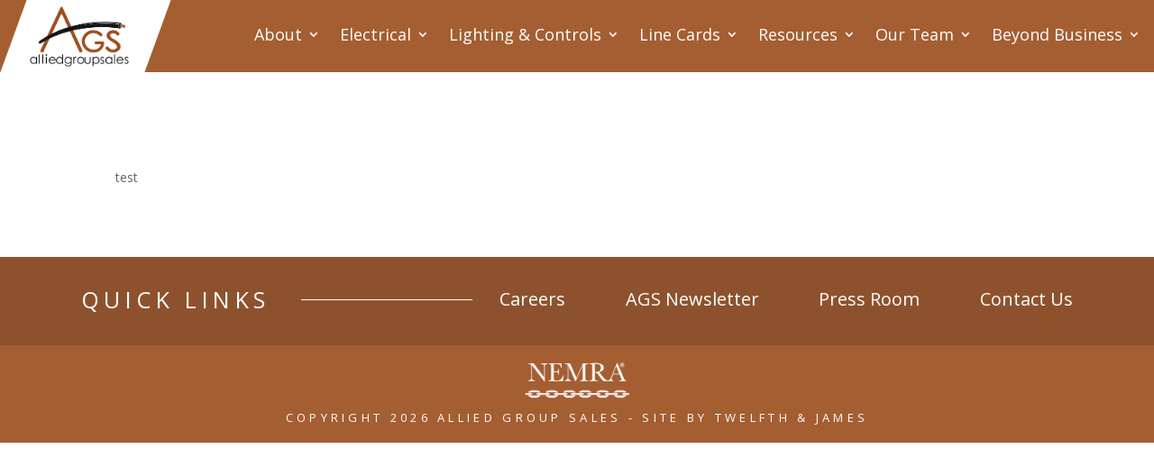

--- FILE ---
content_type: text/css
request_url: https://alliedgroupsales.com/wp-content/themes/alliedsalesgroup/style.css?ver=1.0.0
body_size: 1970
content:
/*
 Theme Name:     Allied Group Sales
 Theme URI:      https://alliedgroupsales.com
 Description:    Divi Child Theme
 Author:         Twelfth & James
 Author URI:     https://twelfthjames.com
 Template:       Divi
 Version:        1.0.0
*/
 
/* =Theme customization starts here
------------------------------------------------------- */

:root {
    --white: #FBFAEE;
    --light-brown: #A45E32;
    --dark-brown: #8F5129;
    font-smooth: always;
}


/* GLOBALS
--------------------------- */
body {
    background: #ffffff;
    margin-top: 80px;
}

a:link, a:active, a:visited {
    color: #8F5129;
    text-decoration: underline;
}

.showMobile {
    display: none;
}

.hideMobile {
    display: inline;
}

.asg-container {
    padding: 0 5em;
}

/* Filter Buttons */
.filterBtns {
    display: flex;
    justify-content: space-between;
    width: 200px;
	padding: 0.125em;
    background: #A45E32;
    border-radius: 0.25em;
	cursor: pointer;
}

.filterBtns__btn {
	background: none;
	color: #fff !important;
	padding: 0.25em;
	border: none;
    border-radius: 0.125em;
    margin: 0;
    font-size: 1.25em;
	cursor: pointer;
}

.btn-active {
	background: #fff;
	font-weight: bold;
	color: #333 !important;
}

/* HOMEPAGE
--------------------------- */
.et_pb_menu_inner_container {
    display: flex;
    justify-content: space-between;
    width: 100%;
}

.et_pb_menu__logo-wrap {
    justify-content: center;
    position: relative;
    width: 200px;
    left: 2%;
}

.et_pb_menu__logo {
    width: 110px;
    margin-right: 30px !important;
}

.et_pb_menu__logo img {
    position: relative;
    z-index: 9999;
}

.et_pb_menu__logo:after {
    content: "";
    position: absolute;
    width: 85%;
    height: 100%;
    z-index: 500;
    background: #fff !important;
    transform: skewX(-20deg);
    top: 0;
    left: 0;
    padding-left: 10px;
}

.et-menu-nav li.mega-menu > ul {
    display: grid;
    grid-template-columns: 1fr 1fr;
    grid-template-rows: repeat(5, 1fr);
    align-items: start !important;
    border: 0;
    box-shadow: none;
    margin: 4px 0 0 0;
    padding: 30px 40px;
    position: absolute !important;
    width: 100vw;
    height: 476px;
    left: 100% !important;
    transform: translate(-99%);
}

.et-menu-nav li {
    display: flex;
    align-items: center;
    margin: 0;
}

.et-menu-nav li > a {
    text-decoration: none;
    padding-bottom: 0;
}

.et-menu-nav li > a:hover {
    opacity: 1;
    text-decoration: none;
}


.et-menu-nav li.mega-menu ul li {
    width: 100% !important;
    text-transform: uppercase;
    letter-spacing: 2px;
    padding: 0.4em 0 !important;
    display: flex !important;
    align-items: center;
    
}

.et-menu-nav li.mega-menu li>a {
    font-size: 20px !important;
    width: 100% !important;
}
/** Mobile Menu **/
.et_mobile_menu {  
    position: absolute;
    left: 52px;
    transform: translate(-100%, 10px);
    width: 100vw;
}

/** Mega Menu Navigation */
.col-1 {
    grid-column: 1;
}

.col-2 {
    grid-column: 2;
    grid-row: 1;
}

.col-3 {
    grid-column: 3;
}

.row-1 {
    grid-row: 1;
}

.row-2 {
    grid-row: 2;
}

.row-3 {
    grid-row: 3;
}

.row-4 {
    grid-row: 4;
}

.row-5 {
    grid-row: 5;
}

.row-6 {
    grid-row: 6;
}


.alliedHome-ccp {
    display: flex;
    flex-direction: row-reverse;
    align-content: center;
}

.alliedHome-ccp--item {
    display: flex;
    flex-direction: column;
    justify-content: space-between;
    width: 250px;
    align-content: center;
}

.alliedHome-ccp--item .et_pb_row {
    padding: 0;
}

.alliedHome-ccp--item .et_pb_section {
    padding: 0;
}

.alliedHome-ccp--item img {
    width: 250px;
}

.alliedHome-ccp--item > h2 {
    position: relative;
    color: #A45E32;
    text-align: center;
    font-size: 1.5em;
    font-style: normal;
    font-weight: 900;
    letter-spacing: 3.25px;
}

/* ** MANUFACTURER POST TYPE **
.manufacturer-details {
    display: flex;
    flex-wrap: wrap;
    gap: 20px;
}

.manufacturer-details--item {

}

.manufacturer-details--item:hover {
    position: relative;
    transform: translateY(-5px);
}

.manufacturer-details__title {
    display: flex;
    flex-direction: row;
    align-items: center;
    margin-bottom: 1.25rem;
}

.manufacturer-details__logo {
    display: flex;
    align-items: center;
    width: 120px;
    border-right: 1px solid #cecece;
    padding: 0 1em;
    margin: 0 1em 0 0;
}

.manufacturer-details--item img {
    width: 120px;
}

.manufacturer-details--item h3 {
    font-size: 1.25rem;
    color: var(--light-brown);
    font-weight: 700;
}

.manufacturer-details__pricing {
    padding: 1em 0;
    display: flex;
    justify-content: space-between;    
    width: 100%;
}

.manufacturer-details__pricing li {
    display: inline-block;
    list-style: none;
}

.manufacturer-details__description {
    
} */


/*** TEAM POST TYPE ***/
.alliedTeam {
    display: flex;
}

.alliedTeam-members {
    display: flex;
    flex-wrap: wrap;
    justify-content: flex-start;
}

.alliedTeam-member {
    display: inline-flex;
    flex-direction: column;
    margin: 1em 2em 1em 0;
    width: 210px;
    height: 100%;
    color: #333;
}

.alliedTeam-members a {
    text-decoration: none;
}

.alliedTeam-member:first-of-type {
    margin-left: 0;
}

.alliedTeam-member__featured {
    position: relative;
    width: 100%;
    height: 280px;
    margin-bottom: 1em;
}

.alliedTeam-member__featured-hover {
    position: absolute; /* Position it over the featured image */
    top: 0;
    left: 0;
    width: 100%; /* Adjust to fit the container */
    height: 100%; /* Maintain aspect ratio */
    opacity: 0;
    transition: opacity .1s linear;
}

.alliedTeam-member__featured:hover .alliedTeam-member__featured-hover {    
    display: block !important; /* Show on hover */
    opacity: 1; /* Fade in on hover */
}

.alliedTeam-member__featured img {
    display: block; /* Ensure the featured image displays properly */
    height: 100%;
    width: 100%;
}

.alliedTeam-member p {
	font-size: 0.688rem;
}

.alliedTeam-bio__icon {
    margin-right: 0.5em;
    font-size: 1.5rem;
    vertical-align: top;
}

.alliedTeam-bio strong {
    color: var(--light-brown);
}

.alliedTeam-bio a {
    color: #333;
    text-decoration: underline;
}

.alliedTeam-bio h3 {
    font-weight: bold;
    font-size: 0.95rem;
    color: #A45E32;
}

.alliedTeam-bio p {
    margin-bottom: 0.5rem;
}

.alliedTeam-bio__inline {
    display: inline;
}

.alliedTeam-bio__photo {
    width: 600px;
    margin-right: 0;
}

.alliedTeam-bio__photo img {
    width: 100%;
}

.alliedTeam-bio__position {
    margin-right: 0;
}

.alliedTeam-bio__sidebar {
    text-align: center;
    padding: 1em;
    background: #A45E32;
    color: #ffffff;
}

.alliedTeam-bio__sidebar h3, 
.alliedTeam-bio__sidebar a {
    color: #ffffff;
}


/*** CONTACT ***/
.alliedContact--submit .wpcf7-submit {
    border: 0;
    border-radius: 0.5em;
    background: var(--dark-brown);
    color: var(--white);
    padding: 0.35em 0.65em;
    font-size: 1.15em;
}

.alliedFooter a {
    text-decoration: none;
}

@media only screen and (max-width: 1303px) {
    .et_pb_row_0_tb_header.et_pb_row {
        padding-left: 10px !important;
        padding-right: 10px !important;

    }
    .et_pb_menu__logo-wrap {
        width: 160px;
        left: 0;
    }

    .et_pb_menu__logo {
        width: 110px !important;
        margin-right: 30px !important;
    }
}

@media only screen and (max-width: 980px) {
    .alliedHome-ccp {
        display: grid;
        grid-row: column-reverse;
        align-content: center;
        align-items: center;
        /* justify-items: center; */
        grid-template-columns: repeat(auto-fit, minmax(200px, 1fr));
    }

    .alliedHome-ccp--item {
        width: 200px;
    }
}

@media only screen and (max-width: 768px) {
    body {
        background: #ffffff;
        margin-top: 0;
    }

    .et_pb_row_0_tb_header.et_pb_row {
        padding-left: 10px !important;
        padding-right: 10px !important;

    }
    .et_pb_menu__logo-wrap {
        width: 140px !important;
        left: 10px;
    }

    .et_pb_menu__logo {
        width: 100px !important;
        margin-right: 30px !important;
    }

    .et_pb_menu__logo:after {
        padding-left: 5px !important;
    }

    .et_mobile_menu {
        padding: 0 !important;
        transform: translate(0px, 10px);
        left: 0;
        top: 77%;
        width: 97vw;
        height: calc(100vh - 67px);
    }

    .et_mobile_menu .sub-menu {
        border-top: 2px solid #cecece;
        padding: 5% 0;
    }

    .et_mobile_menu .sub-menu li {
        padding: 2% 6%;
    }
    
    .alliedHome-ccp {
        display: grid;
        grid-row: column-reverse;
        align-content: center;
        align-items: center;
        /* justify-items: center; */
        grid-template-columns: repeat(auto-fit, minmax(200px, 1fr));
    }
}

--- FILE ---
content_type: text/css
request_url: https://alliedgroupsales.com/wp-content/et-cache/global/et-divi-customizer-global.min.css?ver=1749668983
body_size: 795
content:
body,.et_pb_column_1_2 .et_quote_content blockquote cite,.et_pb_column_1_2 .et_link_content a.et_link_main_url,.et_pb_column_1_3 .et_quote_content blockquote cite,.et_pb_column_3_8 .et_quote_content blockquote cite,.et_pb_column_1_4 .et_quote_content blockquote cite,.et_pb_blog_grid .et_quote_content blockquote cite,.et_pb_column_1_3 .et_link_content a.et_link_main_url,.et_pb_column_3_8 .et_link_content a.et_link_main_url,.et_pb_column_1_4 .et_link_content a.et_link_main_url,.et_pb_blog_grid .et_link_content a.et_link_main_url,body .et_pb_bg_layout_light .et_pb_post p,body .et_pb_bg_layout_dark .et_pb_post p{font-size:14px}.et_pb_slide_content,.et_pb_best_value{font-size:15px}@media only screen and (min-width:1350px){.et_pb_row{padding:27px 0}.et_pb_section{padding:54px 0}.single.et_pb_pagebuilder_layout.et_full_width_page .et_post_meta_wrapper{padding-top:81px}.et_pb_fullwidth_section{padding:0}}.alliedHome-header{letter-spacing:4.8px;text-transform:uppercase}.alliedHome-header h2:after{content:"";display:block;border-bottom:5px solid var(--light-brown);margin:1em 0 0 0;width:120px}.alliedTeam-header{letter-spacing:4.8px;text-transform:uppercase}.alliedTeam-header:after{content:"";display:block;border-bottom:5px solid var(--light-brown);margin:0.75em 0 1em 0;width:120px}.sub-menu{top:calc(100% - 4px)!important}.sub-menu li>a{padding:0!important}.et_mobile_menu{top:auto;overflow-y:auto}.et_pb_menu .et_mobile_menu{top:78%}.et_mobile_menu .mega-menu{background:var(--light-brown)}.et_mobile_menu a{font-size:2em;line-height:1.25em;text-decoration:none}.et_mobile_menu>.sub-menu{padding:1em 0}.et_mobile_menu>.sub-menu a{font-size:18px}.menu-about>.sub-menu{background:url('../../../wp-content/uploads/2025/04/nav_hover.jpg') right 0 no-repeat var(--light-brown)}.menu-electrical>.sub-menu{background:url('../../../wp-content/uploads/2024/08/electric-hover.png') right no-repeat var(--light-brown)}.menu-lighting>.sub-menu{background:url('../../../wp-content/uploads/2024/08/lighting-hover.png') right no-repeat var(--light-brown)}.menu-line-cards>.sub-menu{background:url('../../../wp-content/uploads/2024/08/lc-hover.png') right no-repeat var(--light-brown)}.menu-resources>.sub-menu{background:url('../../../wp-content/uploads/2024/08/resources-hover.png') right no-repeat var(--light-brown)}.menu-team>.sub-menu{background:url('../../../wp-content/uploads/2024/08/team-hover.png') right no-repeat var(--light-brown)}.menu-beyond>.sub-menu{background:url('../../../wp-content/uploads/2024/11/Beyond-Pic.jpg') right no-repeat var(--light-brown)}.menu-contact>.sub-menu{background:url('../../../wp-content/uploads/2024/08/contact-hover.png') right no-repeat var(--light-brown)}.alliedNewsroom .post{height:460px}.alliedNewsroom .post h2{font-size:18px!important;line-height:1.8em!important}.alliedNewsroom .post h2::after{content:"";display:block;border-bottom:5px solid var(--light-brown);margin:1em 0 0 0;width:120px}.alliedNewsroom .entry-featured-image-url{height:200px}.alliedNewsroom .post-title{margin:0 0 0.5em 0}.alliedNewsroom .post-meta{font-weight:bold;margin:0.25em 0 1em 0}.alliedNewsroom .more-link{position:relative;top:20px;margin:1em 0;color:#8F5129;text-transform:uppercase}.alliedTable{width:100%;border-collapse:collapse;color:#333;table-layout:auto}.alliedTable a{color:#333}.alliedTable h3{color:var(--dark-brown);padding:0.95em 0}.alliedTable thead th{position:sticky;top:0;background:#f9f9f9;z-index:2;border-bottom:2px solid #ccc;padding:8px;font-size:0.95em;text-align:left}.alliedTable tbody td{padding:8px;width:130px;text-align:left;border-bottom:1px solid #ddd}.alliedTable th,table td{text-align:left;padding:10px}.alliedTable tr{border:none}.alliedTable tr:nth-child(even){background-color:#f9f9f9}.alliedTable .manufacturer_logo{text-align:center;vertical-align:top;width:120px;padding-top:30px}.alliedTable .manufacturer_details{width:40%;padding:0 1em}

--- FILE ---
content_type: application/javascript
request_url: https://alliedgroupsales.com/wp-content/themes/alliedsalesgroup/js/scripts.js?ver=4.27.4
body_size: 340
content:
// Filter Manufacturer Table
function updateQueryParam(key, value) {
    const url = new URL(window.location);
    
    value ? url.searchParams.set(key, value) : url.search.delete(key);
    window.history.pushState({}, '', url);
}

function filterRows(filter) {
    const allRows = document.querySelectorAll('.resources-item');
    allRows.forEach(row => {
        if (filter === 'all') {
            row.style.display = 'block';
        } else {
            row.style.display = row.classList.contains(`resources-item__${filter}`) ? 'block' : 'none';
        }
    });
}

function updateActiveButton(activeId) {
    const allBtns = document.querySelectorAll('.filterBtns__btn');
    allBtns.forEach(btn => btn.classList.remove('btn-active'));

    const activeBtn = document.getElementById(activeId);
    if(activeBtn) {
        activeBtn.classList.add('btn-active');
    }

}

document.addEventListener('DOMContentLoaded', () => {    
    const params = new URLSearchParams(window.location.search);
    const filter = params.get('filter');

    document.getElementById('btn-all').addEventListener('click', () => {
        updateQueryParam('filter', 'all');
        filterRows('all');
        updateActiveButton('btn-all');
    });
    
    document.getElementById('btn-electrical').addEventListener('click', () => {
        updateQueryParam('filter', 'electrical');
        filterRows('electrical');
        updateActiveButton('btn-electrical');
    });
    
    document.getElementById('btn-lighting').addEventListener('click', () => {
        updateQueryParam('filter', 'lighting');
        filterRows('lighting');
        updateActiveButton('btn-lighting');
    });
    
    if(filter){
        filterRows(filter);
    };
});